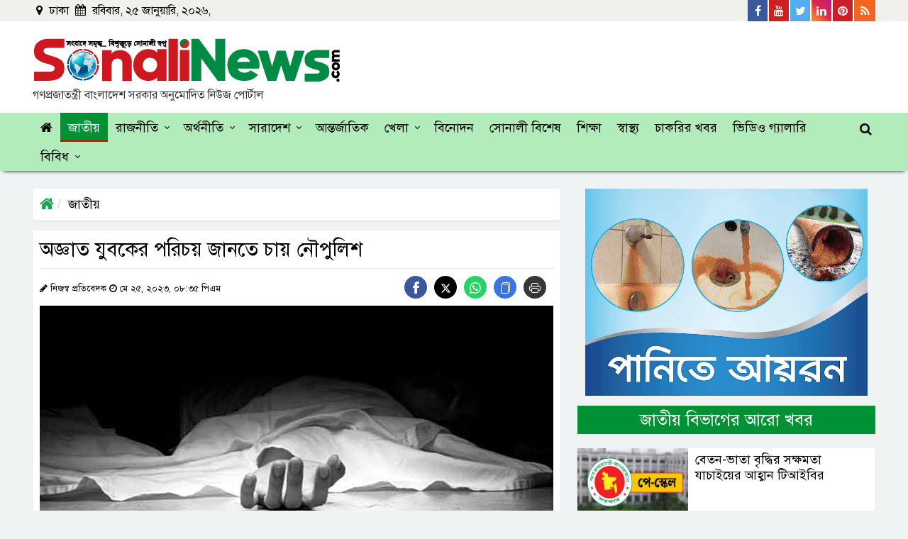

--- FILE ---
content_type: text/html; charset=UTF-8
request_url: https://www.sonalinews.com/rajdhani/news/199657
body_size: 16169
content:
<!DOCTYPE html>
<html lang="en">
<head>
  <meta charset="utf-8">
  <meta http-equiv="X-UA-Compatible" content="IE=edge">
  <meta name="viewport" content="width=device-width, initial-scale=1">
  <title>অজ্ঞাত যুবকের পরিচয় জানতে চায় নৌপুলিশ</title>
  <meta property="fb:app_id" content="181574648923678" />
  <!-- <meta property="fb:pages" content="252266005604472" /> -->
  <meta property='og:locale' content='en_US' />
  <meta property="og:site_name" content="sonalinews.com" />
  <meta name="author" content="sonalinews.com">
  <meta property="og:url" content="https://www.sonalinews.com/national/news/199657" />
  <meta property="og:type" content="article" />
  <meta property="og:title" content="অজ্ঞাত যুবকের পরিচয় জানতে চায় নৌপুলিশ" />
  <meta property="og:image" content="https://www.sonalinews.com/og-image?imgPath=https://www.sonalinews.com/media/imgAll/2022July/mmm-20230525143557.jpg" />
  <!-- <meta property="og:image" content="https://www.sonalinews.com/og-image?imgPath=https://www.sonalinews.com/media/imgAll/2022July/mmm-20230525143557.jpg"/> -->
  <meta property="og:description" content="ঢাকা: ঢাকা জেলার সাভার মডেল থানার শ্যামলাপুর গ্রামের শ্যামলাশী খেয়াঘাট এলাকার তুরাগ নদী থেকে ভাসমান অবস্থায় অজ্ঞাত যুবকের মরদেহ উদ্ধার..." />
  <meta property="article:author" content="https://www.sonalinews.com" />
  <link rel="canonical" href="https://www.sonalinews.com/national/news/199657">
  <link rel="alternate" href="https://www.sonalinews.com/m/national/news/199657">
  <link rel="amphtml" href="https://www.sonalinews.com/amp/national/news/199657">
  <!-- Favicon -->
  <link href="https://www.sonalinews.com/media/common/favicon.png" rel="shortcut icon" type="image/png">
  <!--==== BASE CSS ====-->
  <link href="https://www.sonalinews.com/asset/css/bootstrap.min.css" rel="stylesheet">
  <link href="https://www.sonalinews.com/asset/css/owl.carousel.css" rel="stylesheet">
  <link href="https://www.sonalinews.com/asset/css/font-awesome.min.css" rel="stylesheet" type="text/css">
  <!--==== CUSTOM CSS ====-->
  <link href="https://www.sonalinews.com/asset/css/style.css" rel="stylesheet">
  <link href="https://www.sonalinews.com/asset/css/responsive.css" rel="stylesheet">
  <!-- HTML5 shim and Respond.js for IE8 support of HTML5 elements and media queries -->
  <!-- WARNING: Respond.js doesn't work if you view the page via file:// -->
  <!--[if lt IE 9]>
  <script src="https://oss.maxcdn.com/html5shiv/3.7.2/html5shiv.min.js"></script>
  <script src="https://oss.maxcdn.com/respond/1.4.2/respond.min.js"></script>
  <![endif]-->
  <!-- MGID Code -->
  <style>
/* Inner content css */
.other-news-single-wrapper {position: relative;width: 100%;float: left;margin-bottom: 8px;}
.other-news-single {position: relative;width: 65%;margin: auto;margin-bottom: 7px;margin-top: 3px;}
.other-news-single a {display: flex;width: 100%;}
.other-news-single-left {float: left;width: 40%;}
.other-news-single-right {float: left;width: 60%;padding: 12px;background: #ebebeb;max-height: 122px;min-height: 122px;overflow: hidden;display: inline-block;}
.other-news-single-right h3 {margin: 0;font-size: 20px;line-height: 24px;color: #000;}
.other-news-single-right span {color: #e74c4f;font-size: 14px;line-height: 14px;}
.other-news-single-left img {margin: 0;padding: 0;}
.read-more-inner-box .me-3 {line-height: 24px;font-size: 18px;transition: 0.5s;color: #e74c4f;}
.read-more-inner-box {position: absolute;right: 12px;bottom: 12px;}
.read-more-inner-box i {color: #0084C6;font-size: 24px;line-height: 12px;top: 5px;position: absolute;left: -30px;transition: 0.5s;}
.other-news-single a:hover .read-more-inner-box i {color: #e74c4f;}
.other-news-single a:hover .read-more-inner-box .me-3 {color: #0084C6;}
.small {position: relative;width: 100%;display: inline-block !important;margin-top: 0 !important;margin-bottom: -3px !important;}
.small-left {display: inline-block;float: left;padding-top: 9px;}
.small-right {display: inline-block;float: right;}
/* Social Share css */
.share-btn {display: inline-block;margin-top:0;}
.share-btn a {margin-right: 10px;height: 32px;line-height: 40px;float: left;width: 32px;display: block;text-align: center;border-radius: 50%;font-size: 15px;}
.share-btn .facebook {background: #3b5999;}
.share-btn .twitter {background: #0077b5;}
.share-btn .youtube {background: #c4302b;}
.share-btn svg {fill: #fff;}
.share-btn .whatsapp {background: #25D366;}
.share-btn .copy-link {background: #3578e5;}
.share-btn .print-link {background: #373737;}
.share-btn .twitter {background: #000;}
#snackbar {position: fixed;background: #1a1b1c;bottom: 20px;width: 200px;padding: 15px;left: 50%;transform: translateX(-50%);color: #fff;text-align: center;border-radius: 4px;opacity: 0;}
#snackbar.show {opacity: 1 !important;z-index: 100;}

  @media print {
  @page {
    size: A4;
  }
  a {text-decoration: none !important;}
  img {max-width: 100% !important;}
  .d-print-none {display: none !important;}
  .left-content-area {width: 100%;display: block;}
  .header-info {display: block;}
  .new-logo-area-left {width: 100%;text-align: center;}
  .right-content-area, .main-menu-wrapper, .tag-ul, .social-icon-wrapper, .scrollup, .new-logo-area-right, .new-logo-area-right, .facebook-comment {display: none !important;}
  .details-right-content-area {display: none;}
  .img-box, .img-box img { width: 100%; }
  .details-content {display: block;  width: 100%;}
  .details-content img {width: 100%;text-align: center;}
  .details-content p {font-size: 24px !important;line-height: 36px !important;color: #000;}
  .footer-logo-redesign, .footer-bottom {display: none;}
  .address, .mail-intro-new {width: 100%;color: #000;text-align: center;}
  .d-print-desktop {display: none;}
  .footer-new {display: block;width: 100%;}
  .other-news-single-wrapper {display: none;}
  }
  </style>
  <!-- Start Alexa Certify Javascript -->
<script type="text/javascript">
_atrk_opts = { atrk_acct:"1XOyn1QolK106C", domain:"sonalinews.com",dynamic: true};
(function() { var as = document.createElement('script'); as.type = 'text/javascript'; as.async = true; as.src = "https://d31qbv1cthcecs.cloudfront.net/atrk.js"; var s = document.getElementsByTagName('script')[0];s.parentNode.insertBefore(as, s); })();
</script>
  <script>
  (function(i,s,o,g,r,a,m){i['GoogleAnalyticsObject']=r;i[r]=i[r]||function(){
  (i[r].q=i[r].q||[]).push(arguments)},i[r].l=1*new Date();a=s.createElement(o),
  m=s.getElementsByTagName(o)[0];a.async=1;a.src=g;m.parentNode.insertBefore(a,m)
  })(window,document,'script','https://www.google-analytics.com/analytics.js','ga');

  ga('create', 'UA-76353079-1', 'auto');
  ga('send', 'pageview');
</script>

<!-- Google tag (gtag.js) -->
<script async src="https://www.googletagmanager.com/gtag/js?id=G-VBQP8S07KP"></script>
<script>
  window.dataLayer = window.dataLayer || [];
  function gtag(){dataLayer.push(arguments);}
  gtag('js', new Date());

  gtag('config', 'G-VBQP8S07KP');
</script>
  <!-- Facebook Pixel Code -->
<script>
  !function(f,b,e,v,n,t,s)
  {if(f.fbq)return;n=f.fbq=function(){n.callMethod?
  n.callMethod.apply(n,arguments):n.queue.push(arguments)};
  if(!f._fbq)f._fbq=n;n.push=n;n.loaded=!0;n.version='2.0';
  n.queue=[];t=b.createElement(e);t.async=!0;
  t.src=v;s=b.getElementsByTagName(e)[0];
  s.parentNode.insertBefore(t,s)}(window, document,'script',
  'https://connect.facebook.net/en_US/fbevents.js');
  fbq('init', '2888320918146499');
  fbq('track', 'PageView');
</script>
<noscript><img height="1" width="1" style="display:none"
  src="https://www.facebook.com/tr?id=2888320918146499&ev=PageView&noscript=1"
/></noscript>
<!-- End Facebook Pixel Code -->
  <!--Feedify Script Start-->
<script id="feedify_webscript">
var feedify = feedify || {};
  window.feedify_options={fedify_url:"https://feedify.net/",pkey:"BKVm1UoAve9XEsnmLUDjWlVkRFwWEhNdPFeZbNoQWj1Iksr5x3HgeoT/JikH8538STzaOzbch+4E5dDjpC7/jzM="};
    (function (window, document){
  	function addScript( script_url ){
  		var s = document.createElement('script');
  		s.type = 'text/javascript';
  		s.src = script_url;
  		document.getElementsByTagName('head')[0].appendChild(s);
  	}

  	addScript('https://cdn.feedify.net/getjs/feedbackembad-min-3.0.js');
})(window, document);
</script>
<!--Feedify Script End-->
</head>

<body>

  <div id="fb-root"></div>
  <script type="text/javascript">
  (function(d, s, id) {
    var js, fjs = d.getElementsByTagName(s)[0];
    if (d.getElementById(id)) return;
    js = d.createElement(s);
    js.id = id;
    js.src =
      'https://connect.facebook.net/en_US/sdk.js#xfbml=1&version=v3.1&appId=356135471795649&autoLogAppEvents=1';
    fjs.parentNode.insertBefore(js, fjs);
  }(document, 'script', 'facebook-jssdk'));
  </script>

  <style>
.new-logo-area-left h2 {margin: 0;font-size: 16px;padding-top: 5px;color: #333;}
</style>
<!-- Back To Top -->
<div class="scrollup">
  <i aria-hidden="true" class="fa fa-chevron-up"></i>
</div>
<!--back-to-top-->

<header>
  <div class="header-top-area">
    <div class="container custom-container">
      <div class="row custom-row">
        <div class="col-md-5 custom-padding">
          <div class="date-area">
            <ul class="current-date">
              <li><i class="fa fa-map-marker" aria-hidden="true"></i> ঢাকা </li>
              <li><i class="fa fa-calendar" aria-hidden="true"></i>
                রবিবার, ২৫ জানুয়ারি, ২০২৬,               </li>
            </ul>
            <!--/.date-area-->
          </div>
          <!--/.date-area-->
        </div>
        <!--/.col-md-5-->
        <div class="col-md-7 custom-padding">
          <div class="social-icon-wrapper float-right">
            <ul class="social-top-icon">
              <li><a href="https://www.facebook.com/sonalinews/" target="_blank"><i class="fa fa-facebook"
                    aria-hidden="true"></i> <span>Facebook</span></a></li>
              <li><a href="https://www.youtube.com/channel/UCnpTAOPN5jPvAmVxwCwgGlQ" target="_blank"><i
                    class="fa fa-youtube" aria-hidden="true"></i> <span>Youtube</span></a></li>
              <li><a href="https://twitter.com/sonalinews" target="_blank"><i class="fa fa-twitter"
                    aria-hidden="true"></i> <span>Twitter</span></a></li>
              <li><a href="#"><i class="fa fa-linkedin" aria-hidden="true"></i> <span>Linkedin</span></a></li>
              <li><a href="#"><i class="fa fa-pinterest" aria-hidden="true"></i> <span>Pinterest</span></a></li>
              <li><a href="#"><i class="fa fa-rss" aria-hidden="true"></i> <span>Rss Feed</span></a></li>
            </ul>
          </div>
          <!--/.social-icon-wrapper-->
        </div>
        <!--/.col-md-7-->
      </div>
      <!--/.row-->
    </div>
    <!--/.container-->
  </div>
  <!--/.header-top-area-->
  <div class="redesign-logo-area">
    <div class="container custom-container">
      <div class="row custom-row">
        <div class="col-md-12 custom-padding">
          <div class="new-logo-area-wrapper">
            <div class="new-logo-area-left" style="margin-top: 5px;">
              <a href="https://www.sonalinews.com/">
                <img class="img-fluid" src="https://www.sonalinews.com/media/common/sonalinews-logo.png" alt="SonaliNews">
              </a>
              <h2>গণপ্রজাতন্ত্রী বাংলাদেশ সরকার অনুমোদিত নিউজ পোর্টাল</h2>
            </div>
            <!--/.new-logo-area-left-->
            <div class="new-logo-area-right">
              <!-- <a href="https://www.bergerbd.com/" target="_blank">
                <img class="img-fluid" src="https://www.sonalinews.com/media/creative/burger-paints-bd.jpg" alt="Burger Paints" style="margin-top:0;">
              </a> -->
              <!-- <script id="ADL121272890" type="text/javascript">
        (function(uniqueid,sizex,sizey,element,document,jslink,adplaceid,siteid) {
          var l = document.createElement(element);
          l.setAttribute("src",jslink);
          l.setAttribute("async",'true');
          l.setAttribute("type","text/javascript");
          var x=document.getElementById(uniqueid);
          x.id =  Math.random().toString(36).substr(2, 9);
          x.appendChild(l, x);
          l.onload = function () {
              ServeAdvertisement(siteid,adplaceid,x,sizex,sizey);
          }
        })("ADL121272890",728,90,"script",document,"https://bangladesh-static.adfinix.com/adfinix.js",726,1212) -->
    </script>
            </div>
            <!--/.new-logo-area-right-->
          </div>
          <!--/.new-logo-area-->
        </div>
        <!--/.col-md-12-->
      </div>
      <!--/.row-->
    </div>
    <!--/.container-->
  </div>
  <!--/.new-logo-area-->
</header>

<div class="main-menu-wrapper top-nav-color">
  <div class="container custom-container">
    <div class="row custom-row">
      <div class="col-lg-12 custom-padding">
        <div id="cssmenu">
          <ul>
            <li id="home"><a href="https://www.sonalinews.com/"><i class="fa fa-home" aria-hidden="true"></i></a></li>
            <li id="national"><a href="https://www.sonalinews.com/national"> জাতীয় </a></li>
            <li id="politics"><a href="https://www.sonalinews.com/politics"> রাজনীতি </a>
              <ul>
                <li><a href="https://www.sonalinews.com/topic/নির্বাচন">নির্বাচন</a></li>
              </ul>
            </li>
            <li id="economy"><a href="https://www.sonalinews.com/economy"> অর্থনীতি </a>
              <ul>
                <li><a href="https://www.sonalinews.com/economy/stock-market"> শেয়ারবাজার </a></li>
                <li><a href="https://www.sonalinews.com/economy/bank-insurance"> ব্যাংক-বীমা </a></li>
                <li><a href="https://www.sonalinews.com/economy/corporate-corner"> কর্পোরেট কর্নার </a></li>
                <li><a href="https://www.sonalinews.com/psi.php">প্রাইস সেন্সিটিভ ইনফরমেশন</a></li>
              </ul>
            </li>
            <li id="country"><a href="https://www.sonalinews.com/country"> সারাদেশ </a>
              <ul>
                <li><a href="https://www.sonalinews.com/country/dhaka"> ঢাকা </a></li>
                <li><a href="https://www.sonalinews.com/country/chattogram"> চট্টগ্রাম </a></li>
                <li><a href="https://www.sonalinews.com/country/rajshahi"> রাজশাহী </a></li>
                <li><a href="https://www.sonalinews.com/country/mymensingh"> ময়মনসিংহ </a></li>
                <li><a href="https://www.sonalinews.com/country/khulna"> খুলনা </a></li>
                <li><a href="https://www.sonalinews.com/country/barishal"> বরিশাল </a></li>
                <li><a href="https://www.sonalinews.com/country/sylhet"> সিলেট </a></li>
                <li><a href="https://www.sonalinews.com/country/rangpur"> রংপুর </a></li>
              </ul>
            </li>
            <li id="international"><a href="https://www.sonalinews.com/international"> আন্তর্জাতিক </a></li>
            <li id="sports"><a href="https://www.sonalinews.com/sports"> খেলা </a>
              <ul>
                <li><a href="https://www.sonalinews.com/sports/cricket"> ক্রিকেট </a></li>
                <li><a href="https://www.sonalinews.com/sports/football"> ফুটবল </a></li>
                <li><a href="https://www.sonalinews.com/sports/others-sports"> অন্যান্য </a></li>
              </ul>
            </li>
            <li id="entertainment"><a href="https://www.sonalinews.com/entertainment"> বিনোদন </a></li>
            <li id="sonali-special"><a href="https://www.sonalinews.com/sonali-special"> সোনালী বিশেষ </a></li>
            <li id="education"><a href="https://www.sonalinews.com/education"> শিক্ষা </a></li>
            <li id="health"><a href="https://www.sonalinews.com/health"> স্বাস্থ্য </a></li>
            <li id="rajdhani"><a href="https://www.sonalinews.com/jobs"> চাকরির খবর </a></li>
            <li id="video"><a href="https://www.sonalinews.com/video"> ভিডিও গ্যালারি </a></li>
            <li id=""><a href="#"> বিবিধ </a>
              <ul class="mega-menu">
                <div class="container custom-container mega-menu-container">
                  <div class="row custom-row">
                    <div class="col-md-3 p-0">
                      <li class="mega-menu-sub-li"><a href="https://www.sonalinews.com/crime-court">অপরাধ-আদালত</a></li>
                      <li class="mega-menu-sub-li"><a href="https://www.sonalinews.com/probash">প্রবাসে বাংলা</a></li>
                      <li class="mega-menu-sub-li"><a href="https://www.sonalinews.com/science-technology">বিজ্ঞান-প্রযুক্তি</a></li>
                    </div>
                    <div class="col-md-3 p-0">
                      <li class="mega-menu-sub-li"><a href="https://www.sonalinews.com/opinion">মতামত</a></li>
                      <li class="mega-menu-sub-li"><a href="https://www.sonalinews.com/lifestyle-feature">লাইফস্টাইল-ফিচার</a></li>
                      <li class="mega-menu-sub-li"><a href="https://www.sonalinews.com/religion">ধর্মচিন্তা</a></li>
                    </div>
                    <div class="col-md-3 p-0">
                      <li class="mega-menu-sub-li"><a href="https://www.sonalinews.com/weather-environment">আবহাওয়া-পরিবেশ</a></li>
                      <li class="mega-menu-sub-li"><a href="https://www.sonalinews.com/literature-cultural">সাহিত্য-সংস্কৃতি</a></li>
                      <li class="mega-menu-sub-li"><a href="https://www.sonalinews.com/media-news">মিডিয়া</a></li>
                    </div>
                    <div class="col-md-3 p-0">
                      <li class="mega-menu-sub-li"><a href="https://www.sonalinews.com/photo">ফটো গ্যালারি</a></li>
                      <li class="mega-menu-sub-li"><a href="https://www.sonalinews.com/archive">আর্কাইভস</a></li>
                      <li class="mega-menu-sub-li"><a href="https://www.sonalinews.com/unicode-converter" target="_blank">ইউনিকোড কনভার্টার</a></li>
                    </div>
                  </div>
                  <!--/.row-->
                </div>
                <!--/.container-->
              </ul>
              <!--/.mega-menu-->
            </li>
          </ul>
        </div>
        <!--/.cssmenu-->
        <div class="attr-nav">
          <ul>
            <li class="search"><a href="#"><i class="fa fa-search"></i></a></li>
          </ul>
        </div>
        <!--/.attr-nav-->
      </div>
      <!--/.col-lg-12-->
    </div>
    <!--/.row-->
  </div>
  <!--/.container-->

  <div class="top-search">
    <div class="container custom-container">
      <div class="col-lg-3 col-md-12 col-12 top-search-secton">
        <form class="search-form" action="https://www.sonalinews.com/search">
          <div class="input-group">
            <label for="search" class="sr-only"> অনুসন্ধান করুন </label>
            <input type="hidden" name="cx" value="2c341a817fe7e0ce8" />
            <input type="text" class="form-control" name="q" id="q" placeholder="অনুসন্ধান করুন">
            <button class="input-group-addon" type="submit" name="button"><i class="fa fa-search"></i></button>
            <span class="input-group-addon close-search"><i class="fa fa-times"></i></span>
          </div>
          <!--/.input-group-->
        </form>
      </div>
      <!--/.col-lg-2 col-md-4 -->
    </div>
    <!--/.container-->
  </div>
  <!--/.top-search-->
</div>
<!--/.top-nav-color-->

  <div class="container custom-container">
    <div class="row custom-row">
      <div class="left-content-area details-left-content-area">
        <div class="col-lg-12 custom-padding">

          <ol class="breadcrumb details-page-breadcrumb">
            <li><a href="https://www.sonalinews.com/"><i class="fa fa-home"></i></a></li>
            <li class="active"><a href="https://www.sonalinews.com/national">জাতীয়</a></li>
          </ol>
          <div style="margin-bottom:14px;text-align: center;" class="d-print-desktop">
            <!-- <a href="https://www.youtube.com/watch?v=sjlo_sMn4ZA" target="_blank">
              <img class="img-fluid" style="width: 100%;" src="https://www.sonalinews.com/media/creative/agent-banking-transaction-charges-dekstop-details.png" alt="Dutch Bangla Bank Agent Banking Transaction Charges">
            </a> -->
            <!-- <a target="_blank" href="https://abcreal.com.bd/"><img class="img-fluid"
                src="media/creative/abc-detail.jpg" alt="abc constructions"></a> -->
          </div>
          <div class="details-content">
                        <h1>অজ্ঞাত যুবকের পরিচয় জানতে চায় নৌপুলিশ</h1>
            <hr>
            <small class="small">
              <div class="small-left">
              <i class="fa fa-pencil"></i>
              নিজস্ব প্রতিবেদক              <i class="fa fa-clock-o"></i> মে ২৫, ২০২৩,  ০৮:৩৫ পিএম              </div><!--/.small-left-->
              <div class="small-right">
                  <div class="share-btn social_list">
                      <a href="javascript:void()" class="facebook">
                          <svg height="17px" width="17px" version="1.1" id="Layer_1" xmlns="http://www.w3.org/2000/svg" xmlns:xlink="http://www.w3.org/1999/xlink" viewBox="0 0 310 310" xml:space="preserve">
                          <g id="SVGRepo_bgCarrier" stroke-width="0"></g>
                          <g id="SVGRepo_tracerCarrier" stroke-linecap="round" stroke-linejoin="round"></g>
                          <g id="SVGRepo_iconCarrier">
                          <g id="XMLID_834_">
                          <path id="XMLID_835_" d="M81.703,165.106h33.981V305c0,2.762,2.238,5,5,5h57.616c2.762,0,5-2.238,5-5V165.765h39.064 c2.54,0,4.677-1.906,4.967-4.429l5.933-51.502c0.163-1.417-0.286-2.836-1.234-3.899c-0.949-1.064-2.307-1.673-3.732-1.673h-44.996 V71.978c0-9.732,5.24-14.667,15.576-14.667c1.473,0,29.42,0,29.42,0c2.762,0,5-2.239,5-5V5.037c0-2.762-2.238-5-5-5h-40.545 C187.467,0.023,186.832,0,185.896,0c-7.035,0-31.488,1.381-50.804,19.151c-21.402,19.692-18.427,43.27-17.716,47.358v37.752H81.703 c-2.762,0-5,2.238-5,5v50.844C76.703,162.867,78.941,165.106,81.703,165.106z"></path></g></g></svg>
                      </a>
                      <a href="javascript:void()" class="twitter">
                      <svg xmlns="http://www.w3.org/2000/svg" height="1em" viewBox="0 0 512 512"><path d="M389.2 48h70.6L305.6 224.2 487 464H345L233.7 318.6 106.5 464H35.8L200.7 275.5 26.8 48H172.4L272.9 180.9 389.2 48zM364.4 421.8h39.1L151.1 88h-42L364.4 421.8z"></path></svg>
                      </a>
                      <a href="javascript:void()" class="whatsapp">
                          <svg xmlns="http://www.w3.org/2000/svg" width="16" height="16" fill="currentColor" class="bi bi-whatsapp" viewBox="0 0 16 16">
                          <path d="M13.601 2.326A7.854 7.854 0 0 0 7.994 0C3.627 0 .068 3.558.064 7.926c0 1.399.366 2.76 1.057 3.965L0 16l4.204-1.102a7.933 7.933 0 0 0 3.79.965h.004c4.368 0 7.926-3.558 7.93-7.93A7.898 7.898 0 0 0 13.6 2.326zM7.994 14.521a6.573 6.573 0 0 1-3.356-.92l-.24-.144-2.494.654.666-2.433-.156-.251a6.56 6.56 0 0 1-1.007-3.505c0-3.626 2.957-6.584 6.591-6.584a6.56 6.56 0 0 1 4.66 1.931 6.557 6.557 0 0 1 1.928 4.66c-.004 3.639-2.961 6.592-6.592 6.592zm3.615-4.934c-.197-.099-1.17-.578-1.353-.646-.182-.065-.315-.099-.445.099-.133.197-.513.646-.627.775-.114.133-.232.148-.43.05-.197-.1-.836-.308-1.592-.985-.59-.525-.985-1.175-1.103-1.372-.114-.198-.011-.304.088-.403.087-.088.197-.232.296-.346.1-.114.133-.198.198-.33.065-.134.034-.248-.015-.347-.05-.099-.445-1.076-.612-1.47-.16-.389-.323-.335-.445-.34-.114-.007-.247-.007-.38-.007a.729.729 0 0 0-.529.247c-.182.198-.691.677-.691 1.654 0 .977.71 1.916.81 2.049.098.133 1.394 2.132 3.383 2.992.47.205.84.326 1.129.418.475.152.904.129 1.246.08.38-.058 1.171-.48 1.338-.943.164-.464.164-.86.114-.943-.049-.084-.182-.133-.38-.232z" /></svg>
                      </a>
                      <a href="javascript:void()" class="copy-link">
                          <svg xmlns="http://www.w3.org/2000/svg" width="16" height="16" fill="currentColor" class="bi bi-files" viewBox="0 0 16 16">
                          <path d="M13 0H6a2 2 0 0 0-2 2 2 2 0 0 0-2 2v10a2 2 0 0 0 2 2h7a2 2 0 0 0 2-2 2 2 0 0 0 2-2V2a2 2 0 0 0-2-2zm0 13V4a2 2 0 0 0-2-2H5a1 1 0 0 1 1-1h7a1 1 0 0 1 1 1v10a1 1 0 0 1-1 1zM3 4a1 1 0 0 1 1-1h7a1 1 0 0 1 1 1v10a1 1 0 0 1-1 1H4a1 1 0 0 1-1-1V4z" /></svg>
                      </a>
                      <a href="javascript:void()" class="print-link">
                          <svg xmlns="http://www.w3.org/2000/svg" width="16" height="16" fill="currentColor" class="bi bi-printer" viewBox="0 0 16 16">
                          <path d="M2.5 8a.5.5 0 1 0 0-1 .5.5 0 0 0 0 1z" />
                          <path d="M5 1a2 2 0 0 0-2 2v2H2a2 2 0 0 0-2 2v3a2 2 0 0 0 2 2h1v1a2 2 0 0 0 2 2h6a2 2 0 0 0 2-2v-1h1a2 2 0 0 0 2-2V7a2 2 0 0 0-2-2h-1V3a2 2 0 0 0-2-2H5zM4 3a1 1 0 0 1 1-1h6a1 1 0 0 1 1 1v2H4V3zm1 5a2 2 0 0 0-2 2v1H2a1 1 0 0 1-1-1V7a1 1 0 0 1 1-1h12a1 1 0 0 1 1 1v3a1 1 0 0 1-1 1h-1v-1a2 2 0 0 0-2-2H5zm7 2v3a1 1 0 0 1-1 1H5a1 1 0 0 1-1-1v-3a1 1 0 0 1 1-1h6a1 1 0 0 1 1 1z" />
                          </svg>
                        </a>
                    </div><!--/.share-btn social_list-->
                </div><!--/.small-right-->
            </small>
                        <div class="img-box">
              <img class="img-fluid" src="https://www.sonalinews.com/media/imgAll/2022July/mmm-20230525143557.jpg" alt="অজ্ঞাত যুবকের পরিচয় জানতে চায় নৌপুলিশ">
                          </div>

                        <div class="content-details">
              <p style="text-align: justify;">ঢাকা: ঢাকা জেলার সাভার মডেল থানার শ্যামলাপুর গ্রামের শ্যামলাশী খেয়াঘাট এলাকার তুরাগ নদী থেকে ভাসমান অবস্থায় অজ্ঞাত যুবকের মরদেহ উদ্ধার করে নৌ পুলিশের বসিলা ফাঁড়ি।&nbsp;</p>

<p style="text-align: justify;">স্থানীয়দের দেওয়া তথ্যের ভিত্তিতে গত (২২ মে) দুপুরে মরদেহটি উদ্ধার করা হয়। তবে এখনো নিহতের পরিচয় শনাক্ত করতে পারেনি পুলিশ।&nbsp;</p>

<p style="text-align: justify;">লাশ উদ্ধার করলেও পরিচয় শনাক্ত না হওয়ায় মর্গে রাখা হয়েছে জানিয়ে বসিল নৌ পুলিশ ফাঁড়ির পরিদর্শক অনিমেশ হালদার বলেন, ২২ মে দুপুরে ভাসমান অবস্থা এক যুবকের মরদেহ উদ্ধার করা হয়। মরদেহটি পচে যাওয়ায় নিহতের ফিঙ্গার প্রিন্ট সংগ্রহ করা সম্ভব হয় নি। এই ঘটনায় সাভার থানায় একটি হত্যা মামলা দায়ের করা হয়েছে। মামলা নম্বর ৮৩। মামলাটি আমি নিজেই তদন্ত করছি।</p>

<p style="text-align: justify;">পরিদর্শক অনিমেশ আরও জানান, নিহত যুবক একজন মুসলিম। তার আনুমানিক উচ্চতা ৫ফুট ৪ইঞ্চি, গায়ের রং শ্যামলা। পরনে কালো রংয়ের জিন্সের প্যান্ট এবং একটি একটি কালো বেল্ট আছে। তবে শরীরে কোনো আঘাতের চিহ্ন নেই। স্বজনেদর অপেক্ষায় মরহেদটি স্যার সলিমুল্লাহ মেডিকেল কলেজ (মিডফোর্ড) হাসপাতালের মর্গে রাখা হয়েছে। আগামী কালকের মধ্যে কেউ না আসলে অজ্ঞাত লাশ হিসেবে দাফন করতে হবে। এ জন্য আঞ্জুমান মফিদুল ইসলামকে দেওয়া হবে।</p>

<p style="text-align: justify;">সোনালীনিউজ/এম</p>									                          </div>

            
            <!--/ Start Tags Area -->
                        <!--/ Ends Tag Area -->

            <div class="details-social-icon-wrapper">
              <div class="details-social-icon-left">
              <div class="share-btn social_list_new">
                      <a href="javascript:void()" class="facebook">
                          <svg height="17px" width="17px" version="1.1" id="Layer_1" xmlns="http://www.w3.org/2000/svg" xmlns:xlink="http://www.w3.org/1999/xlink" viewBox="0 0 310 310" xml:space="preserve">
                          <g id="SVGRepo_bgCarrier" stroke-width="0"></g>
                          <g id="SVGRepo_tracerCarrier" stroke-linecap="round" stroke-linejoin="round"></g>
                          <g id="SVGRepo_iconCarrier">
                          <g id="XMLID_834_">
                          <path id="XMLID_835_" d="M81.703,165.106h33.981V305c0,2.762,2.238,5,5,5h57.616c2.762,0,5-2.238,5-5V165.765h39.064 c2.54,0,4.677-1.906,4.967-4.429l5.933-51.502c0.163-1.417-0.286-2.836-1.234-3.899c-0.949-1.064-2.307-1.673-3.732-1.673h-44.996 V71.978c0-9.732,5.24-14.667,15.576-14.667c1.473,0,29.42,0,29.42,0c2.762,0,5-2.239,5-5V5.037c0-2.762-2.238-5-5-5h-40.545 C187.467,0.023,186.832,0,185.896,0c-7.035,0-31.488,1.381-50.804,19.151c-21.402,19.692-18.427,43.27-17.716,47.358v37.752H81.703 c-2.762,0-5,2.238-5,5v50.844C76.703,162.867,78.941,165.106,81.703,165.106z"></path></g></g></svg>
                      </a>
                      <a href="javascript:void()" class="twitter">
                      <svg xmlns="http://www.w3.org/2000/svg" height="1em" viewBox="0 0 512 512"><path d="M389.2 48h70.6L305.6 224.2 487 464H345L233.7 318.6 106.5 464H35.8L200.7 275.5 26.8 48H172.4L272.9 180.9 389.2 48zM364.4 421.8h39.1L151.1 88h-42L364.4 421.8z"></path></svg>
                      </a>
                      <a href="javascript:void()" class="whatsapp">
                          <svg xmlns="http://www.w3.org/2000/svg" width="16" height="16" fill="currentColor" class="bi bi-whatsapp" viewBox="0 0 16 16">
                          <path d="M13.601 2.326A7.854 7.854 0 0 0 7.994 0C3.627 0 .068 3.558.064 7.926c0 1.399.366 2.76 1.057 3.965L0 16l4.204-1.102a7.933 7.933 0 0 0 3.79.965h.004c4.368 0 7.926-3.558 7.93-7.93A7.898 7.898 0 0 0 13.6 2.326zM7.994 14.521a6.573 6.573 0 0 1-3.356-.92l-.24-.144-2.494.654.666-2.433-.156-.251a6.56 6.56 0 0 1-1.007-3.505c0-3.626 2.957-6.584 6.591-6.584a6.56 6.56 0 0 1 4.66 1.931 6.557 6.557 0 0 1 1.928 4.66c-.004 3.639-2.961 6.592-6.592 6.592zm3.615-4.934c-.197-.099-1.17-.578-1.353-.646-.182-.065-.315-.099-.445.099-.133.197-.513.646-.627.775-.114.133-.232.148-.43.05-.197-.1-.836-.308-1.592-.985-.59-.525-.985-1.175-1.103-1.372-.114-.198-.011-.304.088-.403.087-.088.197-.232.296-.346.1-.114.133-.198.198-.33.065-.134.034-.248-.015-.347-.05-.099-.445-1.076-.612-1.47-.16-.389-.323-.335-.445-.34-.114-.007-.247-.007-.38-.007a.729.729 0 0 0-.529.247c-.182.198-.691.677-.691 1.654 0 .977.71 1.916.81 2.049.098.133 1.394 2.132 3.383 2.992.47.205.84.326 1.129.418.475.152.904.129 1.246.08.38-.058 1.171-.48 1.338-.943.164-.464.164-.86.114-.943-.049-.084-.182-.133-.38-.232z" /></svg>
                      </a>
                      <a href="javascript:void()" class="copy-link">
                          <svg xmlns="http://www.w3.org/2000/svg" width="16" height="16" fill="currentColor" class="bi bi-files" viewBox="0 0 16 16">
                          <path d="M13 0H6a2 2 0 0 0-2 2 2 2 0 0 0-2 2v10a2 2 0 0 0 2 2h7a2 2 0 0 0 2-2 2 2 0 0 0 2-2V2a2 2 0 0 0-2-2zm0 13V4a2 2 0 0 0-2-2H5a1 1 0 0 1 1-1h7a1 1 0 0 1 1 1v10a1 1 0 0 1-1 1zM3 4a1 1 0 0 1 1-1h7a1 1 0 0 1 1 1v10a1 1 0 0 1-1 1H4a1 1 0 0 1-1-1V4z" /></svg>
                      </a>
                      <a href="javascript:void()" class="print-link">
                          <svg xmlns="http://www.w3.org/2000/svg" width="16" height="16" fill="currentColor" class="bi bi-printer" viewBox="0 0 16 16">
                          <path d="M2.5 8a.5.5 0 1 0 0-1 .5.5 0 0 0 0 1z" />
                          <path d="M5 1a2 2 0 0 0-2 2v2H2a2 2 0 0 0-2 2v3a2 2 0 0 0 2 2h1v1a2 2 0 0 0 2 2h6a2 2 0 0 0 2-2v-1h1a2 2 0 0 0 2-2V7a2 2 0 0 0-2-2h-1V3a2 2 0 0 0-2-2H5zM4 3a1 1 0 0 1 1-1h6a1 1 0 0 1 1 1v2H4V3zm1 5a2 2 0 0 0-2 2v1H2a1 1 0 0 1-1-1V7a1 1 0 0 1 1-1h12a1 1 0 0 1 1 1v3a1 1 0 0 1-1 1h-1v-1a2 2 0 0 0-2-2H5zm7 2v3a1 1 0 0 1-1 1H5a1 1 0 0 1-1-1v-3a1 1 0 0 1 1-1h6a1 1 0 0 1 1 1z" />
                          </svg>
                        </a>
                </div><!--/.share-btn social_list-->
              </div>

              <!-- <div class="print-icon">
                <a href="print.php?printID="><i class="fa fa-print" title="Print the news"></i></a>
              </div> -->
              <!--/.print-icon-->

            </div>
            <!--/.details-social-icon-wrapper-->


          </div>

          <div style="margin-bottom:20px" class="d-print-none">
            <img src="https://www.sonalinews.com/media/creative/wordbridge-school-d.gif" class="img-fluid"
              alt="Wordbridge School">
          </div>

          <!-- <div class="facebook-comment" style="border:1px solid #dadada;margin-bottom: 30px;background: #fff;">
            <h2 class="fb-h2" style="background: #4d4e8a;padding: 15px;font-size: 18px;color: #fff;margin:-1px -1px 0;">
              আপনার মতামত লিখুন :</h2>
            <div class="fb-comments" data-width="100%" data-href="https://www.sonalinews.com//rajdhani/news/199657" data-numposts="5"></div>
          </div> -->

          
        </div>
        <!--/.col-lg-12-->
      </div>
      <!--/.left-content-area-->

      <div class="right-content-area details-right-content-area">
        <div class="col-lg-12 custom-padding">
            <div class="details-right-news">
            <div class="big-banner-left" style="text-align: center;margin-bottom: 14px;">
                <a href="https://www.jagocorporationplc.com/" target="_blank">
                      <img class="img-fluid" src="https://www.sonalinews.com/media/creative/osmo.gif"
                        alt="Osmo">
                </a>
              </div>
              <div class="details-right-news-heading" style="margin-top:0;">
                <h2>জাতীয় বিভাগের আরো খবর </h2>
              </div>
              <!--/.details-right-news-heading-->
              <div class="row custom-row">
                                <div class="col-md-12 custom-padding">
                  <div class="details-left-content-single">
                    <a href="https://www.sonalinews.com/national/news/264639">
                      <div class="details-left-content-single-left">
                        <img src="https://www.sonalinews.com/media/imgAll/2022July/SM/6-20260121094831-20260125135540.jpg" class="img-fluid" alt="বেতন-ভাতা বৃদ্ধির সক্ষমতা যাচাইয়ের আহ্বান টিআইবির" title="বেতন-ভাতা বৃদ্ধির সক্ষমতা যাচাইয়ের আহ্বান টিআইবির" />                      </div>
                      <div class="details-left-content-single-right">
                        <span></span>
                        <h2>বেতন-ভাতা বৃদ্ধির সক্ষমতা যাচাইয়ের আহ্বান টিআইবির</h2>
                      </div>
                    </a>
                  </div>
                </div>
                                <div class="col-md-12 custom-padding">
                  <div class="details-left-content-single">
                    <a href="https://www.sonalinews.com/national/news/264638">
                      <div class="details-left-content-single-left">
                        <img src="https://www.sonalinews.com/media/imgAll/2022July/SM/HA-20260125132807.jpg" class="img-fluid" alt="ছাত্রলীগ নেতা সাদ্দামের প্যারোলে মুক্তির আবেদন করা হয়নি" title="ছাত্রলীগ নেতা সাদ্দামের প্যারোলে মুক্তির আবেদন করা হয়নি" />                      </div>
                      <div class="details-left-content-single-right">
                        <span></span>
                        <h2>ছাত্রলীগ নেতা সাদ্দামের প্যারোলে মুক্তির আবেদন করা হয়নি</h2>
                      </div>
                    </a>
                  </div>
                </div>
                                <div class="col-md-12 custom-padding">
                  <div class="details-left-content-single">
                    <a href="https://www.sonalinews.com/national/news/264637">
                      <div class="details-left-content-single-left">
                        <img src="https://www.sonalinews.com/media/imgAll/2022July/SM/dru-20260125131813.jpg" class="img-fluid" alt="সাংবাদিকদের নিরাপত্তার প্রশ্নে মালিকপক্ষ দায় এড়াতে পারে না: প্রেস সচিব" title="সাংবাদিকদের নিরাপত্তার প্রশ্নে মালিকপক্ষ দায় এড়াতে পারে না: প্রেস সচিব" />                      </div>
                      <div class="details-left-content-single-right">
                        <span></span>
                        <h2>সাংবাদিকদের নিরাপত্তার প্রশ্নে মালিকপক্ষ দায় এড়াতে পারে না: প্রেস সচিব</h2>
                      </div>
                    </a>
                  </div>
                </div>
                                <div class="col-md-12 custom-padding">
                  <div class="details-left-content-single">
                    <a href="https://www.sonalinews.com/national/news/264629">
                      <div class="details-left-content-single-left">
                        <img src="https://www.sonalinews.com/media/imgAll/2022July/SM/bdin-20260125112112.jpg" class="img-fluid" alt="দিল্লিতে প্রকাশ্যে হাসিনার বক্তব্য, ক্ষুব্ধ বাংলাদেশ" title="দিল্লিতে প্রকাশ্যে হাসিনার বক্তব্য, ক্ষুব্ধ বাংলাদেশ" />                      </div>
                      <div class="details-left-content-single-right">
                        <span></span>
                        <h2>দিল্লিতে প্রকাশ্যে হাসিনার বক্তব্য, ক্ষুব্ধ বাংলাদেশ</h2>
                      </div>
                    </a>
                  </div>
                </div>
                                <div class="col-md-12 custom-padding">
                  <div class="details-left-content-single">
                    <a href="https://www.sonalinews.com/national/news/264625">
                      <div class="details-left-content-single-left">
                        <img src="https://www.sonalinews.com/media/imgAll/2022July/SM/HA-20260125102811.jpg" class="img-fluid" alt="সরকার অপরাধীদের জামিনের বিরুদ্ধে: স্বরাষ্ট্র উপদেষ্টা" title="সরকার অপরাধীদের জামিনের বিরুদ্ধে: স্বরাষ্ট্র উপদেষ্টা" />                      </div>
                      <div class="details-left-content-single-right">
                        <span></span>
                        <h2>সরকার অপরাধীদের জামিনের বিরুদ্ধে: স্বরাষ্ট্র উপদেষ্টা</h2>
                      </div>
                    </a>
                  </div>
                </div>
                                <div class="col-md-12 custom-padding">
                  <div class="details-left-content-single">
                    <a href="https://www.sonalinews.com/national/news/264623">
                      <div class="details-left-content-single-left">
                        <img src="https://www.sonalinews.com/media/imgAll/2022July/SM/eknec-20260125095202.jpg" class="img-fluid" alt="একনেকে ৪৫ হাজার কোটি টাকার ২৫ প্রকল্প অনুমোদন" title="একনেকে ৪৫ হাজার কোটি টাকার ২৫ প্রকল্প অনুমোদন" />                      </div>
                      <div class="details-left-content-single-right">
                        <span></span>
                        <h2>একনেকে ৪৫ হাজার কোটি টাকার ২৫ প্রকল্প অনুমোদন</h2>
                      </div>
                    </a>
                  </div>
                </div>
                                <div class="col-md-12 custom-padding">
                  <div class="details-left-content-single">
                    <a href="https://www.sonalinews.com/national/news/264605">
                      <div class="details-left-content-single-left">
                        <img src="https://www.sonalinews.com/media/imgAll/2022July/SM/Untitled-1-20260125045655.jpg" class="img-fluid" alt="ঢাকার শীত নিয়ে যে নতুন তথ্য দিল আবহাওয়া অফিস" title="ঢাকার শীত নিয়ে যে নতুন তথ্য দিল আবহাওয়া অফিস" />                      </div>
                      <div class="details-left-content-single-right">
                        <span></span>
                        <h2>ঢাকার শীত নিয়ে যে নতুন তথ্য দিল আবহাওয়া অফিস</h2>
                      </div>
                    </a>
                  </div>
                </div>
                                <div class="col-md-12 custom-padding">
                  <div class="details-left-content-single">
                    <a href="https://www.sonalinews.com/national/news/264601">
                      <div class="details-left-content-single-left">
                        <img src="https://www.sonalinews.com/media/imgAll/2022July/SM/Untitled-1-20260125042408.jpg" class="img-fluid" alt="বিভিন্ন দেশের রাষ্ট্রদূতের সঙ্গে আজ নির্বাচন কমিশনের বৈঠক" title="বিভিন্ন দেশের রাষ্ট্রদূতের সঙ্গে আজ নির্বাচন কমিশনের বৈঠক" />                      </div>
                      <div class="details-left-content-single-right">
                        <span></span>
                        <h2>বিভিন্ন দেশের রাষ্ট্রদূতের সঙ্গে আজ নির্বাচন কমিশনের বৈঠক</h2>
                      </div>
                    </a>
                  </div>
                </div>
                              </div>
              <!--/.row-->
              <div class="details-btn">
                <a href="https://www.sonalinews.com/national" class="btn btn-more-details hvr-bounce-to-right">
                  জাতীয় এর আরও খবর </a>
              </div>
              <!--/.details-btn-->

            </div>
            <!--/.details-right-news-->

            <div class="tab-news-main-wrapper">
              <ul class="nav nav-pills side-tab-main new-style-tab" id="pills-tab" role="tablist">
                <li class="nav-item">
                  <a class="nav-link active" id="pills-home-tab" data-toggle="pill" href="#pills-home" role="tab"
                    aria-controls="pills-home" aria-selected="true">সর্বশেষ</a>
                </li>
                <li class="nav-item">
                  <a class="nav-link" id="pills-profile-tab" data-toggle="pill" href="#pills-profile" role="tab"
                    aria-controls="pills-profile" aria-selected="false">জনপ্রিয়</a>
                </li>
              </ul>
              <div class="tab-content" id="pills-tabContent">
                <div class="tab-pane fade show active" id="pills-home" role="tabpanel" aria-labelledby="pills-home-tab">
                  <div class="latest-news">
                    <ul class="latest-news-ul details-page-latest-news-ul">
                      
  <li>
    <a href="https://www.sonalinews.com/national/news/264639">
      <div class="latest-news-left">
        <img src="https://www.sonalinews.com/media/imgAll/2022July/SM/6-20260121094831-20260125135540.jpg" class="img-fluid" alt="বেতন-ভাতা বৃদ্ধির সক্ষমতা যাচাইয়ের আহ্বান টিআইবির" /></div>
      <div class="latest-news-right">
        <h3>বেতন-ভাতা বৃদ্ধির সক্ষমতা যাচাইয়ের আহ্বান টিআইবির</h3>
      </div>
    </a>
  </li>
  <li>
    <a href="https://www.sonalinews.com/national/news/264638">
      <div class="latest-news-left">
        <img src="https://www.sonalinews.com/media/imgAll/2022July/SM/HA-20260125132807.jpg" class="img-fluid" alt="ছাত্রলীগ নেতা সাদ্দামের প্যারোলে মুক্তির আবেদন করা হয়নি" /></div>
      <div class="latest-news-right">
        <h3>ছাত্রলীগ নেতা সাদ্দামের প্যারোলে মুক্তির আবেদন করা হয়নি</h3>
      </div>
    </a>
  </li>
  <li>
    <a href="https://www.sonalinews.com/national/news/264637">
      <div class="latest-news-left">
        <img src="https://www.sonalinews.com/media/imgAll/2022July/SM/dru-20260125131813.jpg" class="img-fluid" alt="সাংবাদিকদের নিরাপত্তার প্রশ্নে মালিকপক্ষ দায় এড়াতে পারে না: প্রেস সচিব" /></div>
      <div class="latest-news-right">
        <h3>সাংবাদিকদের নিরাপত্তার প্রশ্নে মালিকপক্ষ দায় এড়াতে পারে না: প্রেস সচিব</h3>
      </div>
    </a>
  </li>
  <li>
    <a href="https://www.sonalinews.com/religion/news/264636">
      <div class="latest-news-left">
        <img src="https://www.sonalinews.com/media/imgAll/2022July/SM/Khalid-20260125130858.jpg" class="img-fluid" alt="ইমামদের বড় সুখবর দিলেন ধর্ম উপদেষ্টা" /></div>
      <div class="latest-news-right">
        <h3>ইমামদের বড় সুখবর দিলেন ধর্ম উপদেষ্টা</h3>
      </div>
    </a>
  </li>
  <li>
    <a href="https://www.sonalinews.com/country/news/264635">
      <div class="latest-news-left">
        <img src="https://www.sonalinews.com/media/imgAll/2022July/SM/japan-20260125130356.jpg" class="img-fluid" alt="জাপানের শিমানে বিশ্ববিদ্যালয়ে যাচ্ছেন পাবিপ্রবির প্রতিনিধি দল" /></div>
      <div class="latest-news-right">
        <h3>জাপানের শিমানে বিশ্ববিদ্যালয়ে যাচ্ছেন পাবিপ্রবির প্রতিনিধি দল</h3>
      </div>
    </a>
  </li>
  <li>
    <a href="https://www.sonalinews.com/country/news/264634">
      <div class="latest-news-left">
        <img src="https://www.sonalinews.com/media/imgAll/2022July/SM/minu-20260125130014.jpg" class="img-fluid" alt="মিনুর ওয়েবসাইট চালু, জানানো যাবে মতামত" /></div>
      <div class="latest-news-right">
        <h3>মিনুর ওয়েবসাইট চালু, জানানো যাবে মতামত</h3>
      </div>
    </a>
  </li>
  <li>
    <a href="https://www.sonalinews.com/country/news/264633">
      <div class="latest-news-left">
        <img src="https://www.sonalinews.com/media/imgAll/2022July/SM/bargun-20260125125552.jpg" class="img-fluid" alt="বরগুনা জেলা প্রশাসকের কার্যালয়ে ঢুকে হামলার চেষ্টা, যুবক আটক" /></div>
      <div class="latest-news-right">
        <h3>বরগুনা জেলা প্রশাসকের কার্যালয়ে ঢুকে হামলার চেষ্টা, যুবক আটক</h3>
      </div>
    </a>
  </li>
  <li>
    <a href="https://www.sonalinews.com/sports/news/264632">
      <div class="latest-news-left">
        <img src="https://www.sonalinews.com/media/imgAll/2022July/SM/Cricket-20260125122318.jpg" class="img-fluid" alt="বিশ্ব মঞ্চে বাংলাদেশ ক্রিকেটের অনুপস্থিতি দুঃখজনক: ডব্লিউসিএ" /></div>
      <div class="latest-news-right">
        <h3>বিশ্ব মঞ্চে বাংলাদেশ ক্রিকেটের অনুপস্থিতি দুঃখজনক: ডব্লিউসিএ</h3>
      </div>
    </a>
  </li>
  <li>
    <a href="https://www.sonalinews.com/economy/news/264631">
      <div class="latest-news-left">
        <img src="https://www.sonalinews.com/media/imgAll/2022July/SM/Taka-20260125120845.jpg" class="img-fluid" alt="জানুয়ারির ২৪ দিনে প্রবাসীরা পাঠিয়েছেন ৩০ হাজার কোটি টাকা" /></div>
      <div class="latest-news-right">
        <h3>জানুয়ারির ২৪ দিনে প্রবাসীরা পাঠিয়েছেন ৩০ হাজার কোটি টাকা</h3>
      </div>
    </a>
  </li>
  <li>
    <a href="https://www.sonalinews.com/crime-court/news/264630">
      <div class="latest-news-left">
        <img src="https://www.sonalinews.com/media/imgAll/2022July/SM/mobassir-20260125113545.jpg" class="img-fluid" alt="নির্বাচনে বৈধতা পেলেন বিএনপি প্রার্থী মোবাশ্বের আলম" /></div>
      <div class="latest-news-right">
        <h3>নির্বাচনে বৈধতা পেলেন বিএনপি প্রার্থী মোবাশ্বের আলম</h3>
      </div>
    </a>
  </li>
  <li>
    <a href="https://www.sonalinews.com/national/news/264629">
      <div class="latest-news-left">
        <img src="https://www.sonalinews.com/media/imgAll/2022July/SM/bdin-20260125112112.jpg" class="img-fluid" alt="দিল্লিতে প্রকাশ্যে হাসিনার বক্তব্য, ক্ষুব্ধ বাংলাদেশ" /></div>
      <div class="latest-news-right">
        <h3>দিল্লিতে প্রকাশ্যে হাসিনার বক্তব্য, ক্ষুব্ধ বাংলাদেশ</h3>
      </div>
    </a>
  </li>
  <li>
    <a href="https://www.sonalinews.com/economy/news/264628">
      <div class="latest-news-left">
        <img src="https://www.sonalinews.com/media/imgAll/2022July/SM/daymond-20260125110500.jpg" class="img-fluid" alt="ডায়মন্ড লাইফের সিইও রফিকুজ্জামানের নিয়োগ অনুমোদন" /></div>
      <div class="latest-news-right">
        <h3>ডায়মন্ড লাইফের সিইও রফিকুজ্জামানের নিয়োগ অনুমোদন</h3>
      </div>
    </a>
  </li>
  <li>
    <a href="https://www.sonalinews.com/politics/news/264627">
      <div class="latest-news-left">
        <img src="https://www.sonalinews.com/media/imgAll/2022July/SM/jama-20260125105500.jpg" class="img-fluid" alt="লুটেপুটে খাওয়ার জন্য মসনদে বসতে চাই না: জামায়াত আমির" /></div>
      <div class="latest-news-right">
        <h3>লুটেপুটে খাওয়ার জন্য মসনদে বসতে চাই না: জামায়াত আমির</h3>
      </div>
    </a>
  </li>
  <li>
    <a href="https://www.sonalinews.com/media-news/news/264626">
      <div class="latest-news-left">
        <img src="https://www.sonalinews.com/media/imgAll/2022July/SM/11-20260125103444.jpg" class="img-fluid" alt="স্বপ্নকে শিল্পে রূপ দেওয়া মোহাম্মদ ইউনুছের জন্মদিন আজ" /></div>
      <div class="latest-news-right">
        <h3>স্বপ্নকে শিল্পে রূপ দেওয়া মোহাম্মদ ইউনুছের জন্মদিন আজ</h3>
      </div>
    </a>
  </li>
  <li>
    <a href="https://www.sonalinews.com/national/news/264625">
      <div class="latest-news-left">
        <img src="https://www.sonalinews.com/media/imgAll/2022July/SM/HA-20260125102811.jpg" class="img-fluid" alt="সরকার অপরাধীদের জামিনের বিরুদ্ধে: স্বরাষ্ট্র উপদেষ্টা" /></div>
      <div class="latest-news-right">
        <h3>সরকার অপরাধীদের জামিনের বিরুদ্ধে: স্বরাষ্ট্র উপদেষ্টা</h3>
      </div>
    </a>
  </li>
  <li>
    <a href="https://www.sonalinews.com/sports/news/264624">
      <div class="latest-news-left">
        <img src="https://www.sonalinews.com/media/imgAll/2022July/SM/sakib-20260125101545.jpg" class="img-fluid" alt="বিসিবির সিদ্ধান্তের বিষয়ে যা জানালেন সাকিব" /></div>
      <div class="latest-news-right">
        <h3>বিসিবির সিদ্ধান্তের বিষয়ে যা জানালেন সাকিব</h3>
      </div>
    </a>
  </li>
  <li>
    <a href="https://www.sonalinews.com/national/news/264623">
      <div class="latest-news-left">
        <img src="https://www.sonalinews.com/media/imgAll/2022July/SM/eknec-20260125095202.jpg" class="img-fluid" alt="একনেকে ৪৫ হাজার কোটি টাকার ২৫ প্রকল্প অনুমোদন" /></div>
      <div class="latest-news-right">
        <h3>একনেকে ৪৫ হাজার কোটি টাকার ২৫ প্রকল্প অনুমোদন</h3>
      </div>
    </a>
  </li>
  <li>
    <a href="https://www.sonalinews.com/economy/news/264622">
      <div class="latest-news-left">
        <img src="https://www.sonalinews.com/media/imgAll/2022July/SM/movement-20260125094437.jpg" class="img-fluid" alt="গণঅভ্যুত্থানের ক্ষয়ক্ষতি বীমা দাবি পরিশোধে বিবেচনা না করার নির্দেশ " /></div>
      <div class="latest-news-right">
        <h3>গণঅভ্যুত্থানের ক্ষয়ক্ষতি বীমা দাবি পরিশোধে বিবেচনা না করার নির্দেশ </h3>
      </div>
    </a>
  </li>
  <li>
    <a href="https://www.sonalinews.com/economy/news/264621">
      <div class="latest-news-left">
        <img src="https://www.sonalinews.com/media/imgAll/2022July/SM/liovello-20260125091411.jpg" class="img-fluid" alt="লাভেলোর প্লেসমেন্টহোল্ডারের ৩০ লাখ শেয়ার বিক্রির ঘোষণা" /></div>
      <div class="latest-news-right">
        <h3>লাভেলোর প্লেসমেন্টহোল্ডারের ৩০ লাখ শেয়ার বিক্রির ঘোষণা</h3>
      </div>
    </a>
  </li>
  <li>
    <a href="https://www.sonalinews.com/country/news/264620">
      <div class="latest-news-left">
        <img src="https://www.sonalinews.com/media/imgAll/2022July/SM/Chua-20260125091053.jpg" class="img-fluid" alt="পোলিং এজেন্টদের প্রশিক্ষণ দিলেন ধানের শীষের প্রার্থী মাহমুদ হাসান" /></div>
      <div class="latest-news-right">
        <h3>পোলিং এজেন্টদের প্রশিক্ষণ দিলেন ধানের শীষের প্রার্থী মাহমুদ হাসান</h3>
      </div>
    </a>
  </li>                    </ul>
                    <!--/.latest-news-ul-->
                  </div>
                  <!--/.latest-news-->
                </div>
                <!--/.tab-pane-->

                <div class="tab-pane fade" id="pills-profile" role="tabpanel" aria-labelledby="pills-profile-tab">
                  <div class="latest-news">
                    <ul class="latest-news-ul details-page-latest-news-ul">
                      
  <li>
    <a href="https://www.sonalinews.com/education/news/264262">
      <div class="latest-news-left">
        <img src="https://www.sonalinews.com/media/imgAll/2022July/SM/ssc-20260119042414.jpg" class="img-fluid" alt="এসএসসি পরীক্ষার্থীদের জন্য বড় সুখবর"/></div>
      <div class="latest-news-right">
        <h3>এসএসসি পরীক্ষার্থীদের জন্য বড় সুখবর</h3>
      </div>
    </a>
  </li>
  <li>
    <a href="https://www.sonalinews.com/national/news/264307">
      <div class="latest-news-left">
        <img src="https://www.sonalinews.com/media/imgAll/2022July/SM/2-20260119143708.jpg" class="img-fluid" alt="বেতন কাঠামোয় বড় পরিবর্তন, বৈশাখী ভাতা ৫০ শতাংশ বৃদ্ধি"/></div>
      <div class="latest-news-right">
        <h3>বেতন কাঠামোয় বড় পরিবর্তন, বৈশাখী ভাতা ৫০ শতাংশ বৃদ্ধি</h3>
      </div>
    </a>
  </li>
  <li>
    <a href="https://www.sonalinews.com/national/news/264224">
      <div class="latest-news-left">
        <img src="https://www.sonalinews.com/media/imgAll/2022July/SM/7-20260118082850.jpg" class="img-fluid" alt="বহু প্রতীক্ষিত পে স্কেলের বেতনকাঠামো চূড়ান্ত"/></div>
      <div class="latest-news-right">
        <h3>বহু প্রতীক্ষিত পে স্কেলের বেতনকাঠামো চূড়ান্ত</h3>
      </div>
    </a>
  </li>
  <li>
    <a href="https://www.sonalinews.com/country/news/264584">
      <div class="latest-news-left">
        <img src="https://www.sonalinews.com/media/imgAll/2022July/SM/6-20260124122404.jpg" class="img-fluid" alt="বদলে যাচ্ছে উত্তরের রেল যোগাযোগ, আসছে ব্রডগেজ ও নতুন তিস্তা সেতু"/></div>
      <div class="latest-news-right">
        <h3>বদলে যাচ্ছে উত্তরের রেল যোগাযোগ, আসছে ব্রডগেজ ও নতুন তিস্তা সেতু</h3>
      </div>
    </a>
  </li>
  <li>
    <a href="https://www.sonalinews.com/national/news/264439">
      <div class="latest-news-left">
        <img src="https://www.sonalinews.com/media/imgAll/2022July/SM/pp-20260121163017.jpg" class="img-fluid" alt="নতুন পে স্কেল বাস্তবায়ন নিয়ে যা বললেন কমিশনপ্রধান ও অর্থ উপদেষ্টা"/></div>
      <div class="latest-news-right">
        <h3>নতুন পে স্কেল বাস্তবায়ন নিয়ে যা বললেন কমিশনপ্রধান ও অর্থ উপদেষ্টা</h3>
      </div>
    </a>
  </li>
  <li>
    <a href="https://www.sonalinews.com/crime-court/news/264327">
      <div class="latest-news-left">
        <img src="https://www.sonalinews.com/media/imgAll/2022July/SM/jj-20260120054722.jpg" class="img-fluid" alt="‘যৌনাচারে লিপ্ত দেখলেই সানডে-মানডে ক্লোজ করতাম’, পুলিশকে লোমহর্ষক স্বীকারোক্তি"/></div>
      <div class="latest-news-right">
        <h3>‘যৌনাচারে লিপ্ত দেখলেই সানডে-মানডে ক্লোজ করতাম’, পুলিশকে লোমহর্ষক স্বীকারোক্তি</h3>
      </div>
    </a>
  </li>
  <li>
    <a href="https://www.sonalinews.com/economy/news/264342">
      <div class="latest-news-left">
        <img src="https://www.sonalinews.com/media/imgAll/2022July/SM/9-20260120120425.jpg" class="img-fluid" alt="সুপারিশ জমা হচ্ছে কাল, পে-স্কেল কবে কার্যকর জানাল কমিশন"/></div>
      <div class="latest-news-right">
        <h3>সুপারিশ জমা হচ্ছে কাল, পে-স্কেল কবে কার্যকর জানাল কমিশন</h3>
      </div>
    </a>
  </li>
  <li>
    <a href="https://www.sonalinews.com/national/news/264401">
      <div class="latest-news-left">
        <img src="https://www.sonalinews.com/media/imgAll/2022July/SM/6-20260121094831.jpg" class="img-fluid" alt="২ ঘণ্টা দেরিতে পে কমিশনের সভা শুরু, যা ঘটছে ভেতরে"/></div>
      <div class="latest-news-right">
        <h3>২ ঘণ্টা দেরিতে পে কমিশনের সভা শুরু, যা ঘটছে ভেতরে</h3>
      </div>
    </a>
  </li>
  <li>
    <a href="https://www.sonalinews.com/economy/news/264430">
      <div class="latest-news-left">
        <img src="https://www.sonalinews.com/media/imgAll/2022July/SM/9-20260121141558.jpg" class="img-fluid" alt="পে-স্কেলের পূর্ণাঙ্গ প্রতিবেদনে যা আছে "/></div>
      <div class="latest-news-right">
        <h3>পে-স্কেলের পূর্ণাঙ্গ প্রতিবেদনে যা আছে </h3>
      </div>
    </a>
  </li>
  <li>
    <a href="https://www.sonalinews.com/crime-court/news/264259">
      <div class="latest-news-left">
        <img src="https://www.sonalinews.com/media/imgAll/2022July/SM/nn-20260119032711.jpg" class="img-fluid" alt="সাভারের নৃশংস পাঁচ খুনের মূল হোতা কে এই ভবঘুড়ে ‘সাইকো সম্রাট’"/></div>
      <div class="latest-news-right">
        <h3>সাভারের নৃশংস পাঁচ খুনের মূল হোতা কে এই ভবঘুড়ে ‘সাইকো সম্রাট’</h3>
      </div>
    </a>
  </li>
  <li>
    <a href="https://www.sonalinews.com/economy/news/264281">
      <div class="latest-news-left">
        <img src="https://www.sonalinews.com/media/imgAll/2022July/SM/6-20260114101541-20260116124419-20260119092855.jpg" class="img-fluid" alt="পে স্কেল বাস্তবায়ন নিয়ে নতুন বার্তা দিলেন অর্থ উপদেষ্টা "/></div>
      <div class="latest-news-right">
        <h3>পে স্কেল বাস্তবায়ন নিয়ে নতুন বার্তা দিলেন অর্থ উপদেষ্টা </h3>
      </div>
    </a>
  </li>
  <li>
    <a href="https://www.sonalinews.com/national/news/264540">
      <div class="latest-news-left">
        <img src="https://www.sonalinews.com/media/imgAll/2022July/SM/p-20260123154221.jpg" class="img-fluid" alt="এই সরকারের আমলে নতুন পে স্কেল বাস্তবায়ন হকে কিনা, যা জানা গেল"/></div>
      <div class="latest-news-right">
        <h3>এই সরকারের আমলে নতুন পে স্কেল বাস্তবায়ন হকে কিনা, যা জানা গেল</h3>
      </div>
    </a>
  </li>
  <li>
    <a href="https://www.sonalinews.com/national/news/264462">
      <div class="latest-news-left">
        <img src="https://www.sonalinews.com/media/imgAll/2022July/SM/un-20260122065518.jpg" class="img-fluid" alt="নির্বাচন নিয়ে নতুন বার্তা জাতিসংঘের"/></div>
      <div class="latest-news-right">
        <h3>নির্বাচন নিয়ে নতুন বার্তা জাতিসংঘের</h3>
      </div>
    </a>
  </li>
  <li>
    <a href="https://www.sonalinews.com/national/news/264435">
      <div class="latest-news-left">
        <img src="https://www.sonalinews.com/media/imgAll/2022July/SM/17-20260121145440.jpg" class="img-fluid" alt="পে স্কেলের সুপারিশে যা আছে, দেখুন বিস্তারিত"/></div>
      <div class="latest-news-right">
        <h3>পে স্কেলের সুপারিশে যা আছে, দেখুন বিস্তারিত</h3>
      </div>
    </a>
  </li>
  <li>
    <a href="https://www.sonalinews.com/national/news/264474">
      <div class="latest-news-left">
        <img src="https://www.sonalinews.com/media/imgAll/2022July/SM/govt-20260122102328.jpg" class="img-fluid" alt="নির্বাচন উপলক্ষে সাধারণ ছুটি বাড়ালো সরকার"/></div>
      <div class="latest-news-right">
        <h3>নির্বাচন উপলক্ষে সাধারণ ছুটি বাড়ালো সরকার</h3>
      </div>
    </a>
  </li>
  <li>
    <a href="https://www.sonalinews.com/national/news/264516">
      <div class="latest-news-left">
        <img src="https://www.sonalinews.com/media/imgAll/2022July/SM/Govtt-20260122123409-20260123091504.jpg" class="img-fluid" alt="চাকরিজীবীদের জন্য সুখবর আর সুখবর"/></div>
      <div class="latest-news-right">
        <h3>চাকরিজীবীদের জন্য সুখবর আর সুখবর</h3>
      </div>
    </a>
  </li>
  <li>
    <a href="https://www.sonalinews.com/national/news/264257">
      <div class="latest-news-left">
        <img src="https://www.sonalinews.com/media/imgAll/2022July/SM/pp-20260119030333.jpg" class="img-fluid" alt="নতুন পে স্কেলের কতভাগ এখনই বাস্তবায়ন, পরবর্তী সরকারের জন্য রাখা হচ্ছে কতটুকু"/></div>
      <div class="latest-news-right">
        <h3>নতুন পে স্কেলের কতভাগ এখনই বাস্তবায়ন, পরবর্তী সরকারের জন্য রাখা হচ্ছে কতটুকু</h3>
      </div>
    </a>
  </li>
  <li>
    <a href="https://www.sonalinews.com/national/news/264287">
      <div class="latest-news-left">
        <img src="https://www.sonalinews.com/media/imgAll/2022July/SM/6-20260119101912.jpg" class="img-fluid" alt="পে স্কেল পরিপূর্ণভাবে কবে কার্যকার হচ্ছে স্পষ্ট করল সরকার"/></div>
      <div class="latest-news-right">
        <h3>পে স্কেল পরিপূর্ণভাবে কবে কার্যকার হচ্ছে স্পষ্ট করল সরকার</h3>
      </div>
    </a>
  </li>
  <li>
    <a href="https://www.sonalinews.com/national/news/264305">
      <div class="latest-news-left">
        <img src="https://www.sonalinews.com/media/imgAll/2022July/SM/3-20260119141257.jpg" class="img-fluid" alt="পে স্কেলে চিকিৎসা ভাতা নিয়ে বড় সুখবর"/></div>
      <div class="latest-news-right">
        <h3>পে স্কেলে চিকিৎসা ভাতা নিয়ে বড় সুখবর</h3>
      </div>
    </a>
  </li>
  <li>
    <a href="https://www.sonalinews.com/education/news/264423">
      <div class="latest-news-left">
        <img src="https://www.sonalinews.com/media/imgAll/2022July/SM/Primary-techer-20260110103753-20260121132548.jpg" class="img-fluid" alt="প্রাথমিক শিক্ষক নিয়োগের ফল দেখবেন যেভাবে"/></div>
      <div class="latest-news-right">
        <h3>প্রাথমিক শিক্ষক নিয়োগের ফল দেখবেন যেভাবে</h3>
      </div>
    </a>
  </li>                    </ul>
                    <!--/.latest-news-ul-->
                  </div>
                  <!--/.latest-news-->
                </div>
                <!--/.tab-pane-->
              </div>
              <!--/.tab-content-->
            </div>
            <!--/.tab-news-main-wrapper-->


          </div>
          <!--/.details-page-side-banner-->
        </div>
        <!--/.col-lg-12-->
      </div>
      <!--/.right-content-area-->
    </div>
    <!--/.row-->
  </div>
  <!--/.container-->
  <style media="screen">
  .footer-logo-redesign h2 {margin: 0;font-size: 13px;padding-top: 5px;color: #333;}
</style>
<footer class="footer-new">
  <div class="container custom-container">
    <div class="row custom-row">
      <div class="col-md-3 custom-padding">
        <div class="footer-logo-redesign">
          <a href="https://www.sonalinews.com/" class="">
            <img class="img-fluid" src="https://www.sonalinews.com/media/common/sonalinews-logo.png" alt="SonaliNews">
          </a>
          <h2>গণপ্রজাতন্ত্রী বাংলাদেশ সরকার অনুমোদিত নিউজ পোর্টাল</h2>
        </div>
        <!--/.footer-logo-->
      </div>
      <div class="col-md-4 custom-padding">
        <div class="address">
          <h6 style="margin-top:15px;">প্রকাশক : মোহাম্মদ ইউনুছ</h6>
          <h6>বার্তা সম্পাদক : সাজ্জাদ হোসাইন </h6>
        </div>
        <!--/.address-->
      </div>
      <!--/.col-sm-4-->
      <div class="col-md-5 custom-padding">
        <div class="mail-intro-new">
          <p>বার্তা ও বাণিজ্যিক কার্যালয় : ৫০, সেন্ট্রাল রোড, ধানমন্ডি , ঢাকা -১২০৫</p>
          <p>ফোন: +৮৮ ০২ ৯৬৩ ৫০৪৮</p>
          <p>Email: <a href="/cdn-cgi/l/email-protection" class="__cf_email__" data-cfemail="e881868e87a89b8786898481868d9f9bc68b8785">[email&#160;protected]</a>, <a href="/cdn-cgi/l/email-protection" class="__cf_email__" data-cfemail="82f1edece3eeebece7f5f1e6e7f1e9c2e5efe3ebeeace1edef">[email&#160;protected]</a></p>
        </div>
        <!--/.mail-intro-->
      </div>
      <!--/.col-sm-4-->
    </div>
    <!--/.row-->
  </div>
  <!--/.container-->
</footer>
<div class="footer-bottom">
  <div class="container custom-container">
    <div class="row custom-row footer-bottom-row">
      <div class="col-md-4 custom-padding">
        <p>© 2026 সর্বস্বত্ব সংরক্ষিত | সোনালীনিউজ.কম</p>
      </div>
      <div class="col-md-4 custom-padding">
        <ul class="footer-small-text-ul">
          <li><a href="#">Privacy Policy</a></li>
          <li><a href="#">Terms and Conditions</a></li>
        </ul>
        <!--/.footer-small-text-->
      </div>
      <div class="col-md-4 custom-padding">
        <div class="design-link">
          <p>Powered By: <a href="https://www.sonaliit.com/" target="_blank">Sonali IT</a></p>
        </div>
      </div>
    </div>
    <!--/.row-->
  </div>
  <!--/.container-->
</div>
  <div id="snackbar" class="">Link copied!</div>
  <!--===== JAVASCRIPT FILES =====-->
  <script data-cfasync="false" src="/cdn-cgi/scripts/5c5dd728/cloudflare-static/email-decode.min.js"></script><script src="https://www.sonalinews.com/asset/js/jquery-2.1.4.min.js"></script>
  <script src="https://www.sonalinews.com/asset/js/bootstrap.min.js"></script>
  <script src="https://www.sonalinews.com/asset/js/popper.min.js"></script>
  <script src="https://www.sonalinews.com/asset/js/jquery-stick.js"></script>
  <script src="https://www.sonalinews.com/asset/js/owl.carousel.min.js"></script>
  <!--/. MARQUEE TEXT -->
  <script src="https://www.sonalinews.com/asset/js/jquery.marquee.min.js"></script>
  <script src="https://www.sonalinews.com/asset/js/jquery.pause.js"></script>
  <!--/. FOR PHOTO GALLERY SLIDER -->
  <script src="https://www.sonalinews.com/asset/js/carousel.js"></script>
  <!--/.DESKTOP-VERSON-SIDE-BAR-STICKY-->
  <script src="https://www.sonalinews.com/asset/js/theia-sticky-sidebar.min.js"></script>
  <!--/.DESKTOP-VERSON-SIDE-BAR-STICKY-->
  <script src="https://www.sonalinews.com/asset/js/custom.js"></script>
  <!--========= active home class ==============-->
  <script>
  (function($) {
    $.fn.menumaker = function(options) {
      var cssmenu = $(this),
        settings = $.extend({
          title: "Menu",
          format: "dropdown",
          sticky: false
        }, options);
      return this.each(function() {
        cssmenu.prepend('<div id="menu-button">' + settings.title + '</div>');
        $(this).find("#menu-button").on('click', function() {
          $(this).toggleClass('menu-opened');
          var mainmenu = $(this).next('ul');
          if (mainmenu.hasClass('open')) {
            mainmenu.hide().removeClass('open');
          } else {
            mainmenu.show().addClass('open');
            if (settings.format === "dropdown") {
              mainmenu.find('ul').show();
            }
          }
        });
        cssmenu.find('li ul').parent().addClass('has-sub');
        multiTg = function() {
          cssmenu.find(".has-sub").prepend('<span class="submenu-button"></span>');
          cssmenu.find('.submenu-button').on('click', function() {
            $(this).toggleClass('submenu-opened');
            if ($(this).siblings('ul').hasClass('open')) {
              $(this).siblings('ul').removeClass('open').hide();
            } else {
              $(this).siblings('ul').addClass('open').show();
            }
          });
        };
        if (settings.format === 'multitoggle') multiTg();
        else cssmenu.addClass('dropdown');
        if (settings.sticky === true) cssmenu.css('position', 'fixed');
        resizeFix = function() {
          if ($(window).width() > 768) {
            cssmenu.find('ul').show();
          }
          if ($(window).width() <= 768) {
            cssmenu.find('ul').hide().removeClass('open');
          }
        };
        resizeFix();
        return $(window).on('resize', resizeFix);
      });
    };
  })(jQuery);

  (function($) {
    $(document).ready(function() {
      $(document).ready(function() {
        $("#cssmenu").menumaker({
          title: "Menu",
          format: "multitoggle"
        });
        $("#cssmenu").prepend("<div id='menu-line'></div>");
        var foundActive = false,
          activeElement, linePosition = 0,
          menuLine = $("#cssmenu #menu-line"),
          lineWidth, defaultPosition, defaultWidth;
        $("#cssmenu > ul > li").each(function() {
          if ($(this).hasClass('active')) {
            activeElement = $(this);
            foundActive = true;
          }
        });
        if (foundActive === false) {
          activeElement = $("#cssmenu > ul > li").first();
        }
        defaultWidth = lineWidth = activeElement.width();
        defaultPosition = linePosition = activeElement.position().left;
        menuLine.css("width", lineWidth);
        menuLine.css("left", linePosition);
        $("#cssmenu > ul > li").hover(function() {
            activeElement = $(this);
            lineWidth = activeElement.width();
            linePosition = activeElement.position().left;
            menuLine.css("width", lineWidth);
            menuLine.css("left", linePosition);
          },
          function() {
            menuLine.css("left", defaultPosition);
            menuLine.css("width", defaultWidth);
          });
      });
    });
  })(jQuery);

  $(document).ready(function() {
    /*-------------------------------------
      Marquee jQuery activation code
    -------------------------------------*/

    $('.marquee-breaking').marquee({
      pauseOnHover: true,
      duration: 15000
    });
    /*-------------------------------------
      Fetuered Videos jQuery activation code
    -------------------------------------*/
    $("#featured-videos-section").owlCarousel({
      // Navigation
      nav: true,
      loop: true,
      navText: ["<i class='fa fa-angle-left'></i>", "<i class='fa fa-angle-right'></i>"],
      dots: false,
      autoplay: true,
      smartSpeed: 600,
      autoplayHoverPause: true,
      responsive: {
        0: {
          items: 1 // In this configuration 1 is enabled from 0px up to 479px screen size
        },
        480: {
          items: 1, // from 480 to 677
          center: false // only within 678 and next - 959
        },
        678: {
          items: 2, // from this breakpoint 678 to 959
          center: false // only within 678 and next - 959
        },
        768: {
          items: 2, // from this breakpoint 960 to 1199
          margin: 20, // and so on...
          center: false
        },
        1200: {
          items: 4,
          margin: 24
        }
      }
    });

  });
  /*--------------------------
    Side Bar Sticky
  ---------------------------- */
  jQuery(document).ready(function() {
    jQuery('.left-content-area, .right-content-area').theiaStickySidebar({
      // Settings
      additionalMarginTop: 30
    });
  });
  //Move Active class
  $('#national').addClass('current-item')
  </script>
  <script type="text/javascript">
  $(function() {
    var $images = $("#images").find(".adv-img");
    $('.content-details > p:nth-child(3n+1)').each(function(i) {
      $(this).after($images.get(i));
    });
  });
</script>
<script>
  function copy() {
      let dummy = document.createElement('input'), text = window.location.href;
      document.body.appendChild(dummy);
      dummy.value = text;
      dummy.select();
      document.execCommand('copy');
      document.body.removeChild(dummy);

      let x = document.getElementById("snackbar");
      x.className = "show";
      setTimeout(function() {
          x.className = x.className.replace("show", "");
      }, 2000);
    }
    let title = "অজ্ঞাত যুবকের পরিচয় জানতে চায় নৌপুলিশ";
      let url = "https://www.sonalinews.com/national/news/199657";
      let el = document.querySelector('.social_list');

      el.children[0].addEventListener('click', () => {
          window.open("https://www.facebook.com/sharer/sharer.php?u=" + url, "Share", "menubar=1,resizable=1,width=350,height=250")
      }, false);
      el.children[1].addEventListener('click', () => {
          window.open("https://twitter.com/intent/tweet?text=" + title + "&url=" + url, "Share", "menubar=1,resizable=1,width=350,height=250")
      }, false);
      el.children[2].addEventListener('click', () => {
          window.open("https://api.whatsapp.com/send?text=" + url, "Share", "menubar=1,resizable=1,width=350,height=250")
      }, false);
      // el.children[3].addEventListener('click', () => {
      //     window.open("https://www.linkedin.com/sharing/share-offsite/?url=" + url, "Share", "menubar=1,resizable=1,width=350,height=250")
      // }, false);
      el.children[3].addEventListener('click', () => {
          copy();
      }, false);
      el.children[4].addEventListener('click', () => {
           window.print();
      }, false);


      let title1 = "অজ্ঞাত যুবকের পরিচয় জানতে চায় নৌপুলিশ";
      let url1 = "https://www.sonalinews.com/national/news/199657";
      let el1 = document.querySelector('.social_list_new');

      el1.children[0].addEventListener('click', () => {
          window.open("https://www.facebook.com/sharer/sharer.php?u=" + url1, "Share", "menubar=1,resizable=1,width=350,height=250")
      }, false);
      el1.children[1].addEventListener('click', () => {
          window.open("https://twitter.com/intent/tweet?text=" + title1 + "&url=" + url1, "Share", "menubar=1,resizable=1,width=350,height=250")
      }, false);
      el1.children[2].addEventListener('click', () => {
          window.open("https://api.whatsapp.com/send?text=" + url1, "Share", "menubar=1,resizable=1,width=350,height=250")
      }, false);
      // el.children[3].addEventListener('click', () => {
      //     window.open("https://www.linkedin.com/sharing/share-offsite/?url=" + url, "Share", "menubar=1,resizable=1,width=350,height=250")
      // }, false);
      el1.children[3].addEventListener('click', () => {
          copy();
      }, false);
      el1.children[4].addEventListener('click', () => {
           window.print();
      }, false);
</script>
<script defer src="https://static.cloudflareinsights.com/beacon.min.js/vcd15cbe7772f49c399c6a5babf22c1241717689176015" integrity="sha512-ZpsOmlRQV6y907TI0dKBHq9Md29nnaEIPlkf84rnaERnq6zvWvPUqr2ft8M1aS28oN72PdrCzSjY4U6VaAw1EQ==" data-cf-beacon='{"version":"2024.11.0","token":"f77c5e57abb8473592520cf04d1f6156","r":1,"server_timing":{"name":{"cfCacheStatus":true,"cfEdge":true,"cfExtPri":true,"cfL4":true,"cfOrigin":true,"cfSpeedBrain":true},"location_startswith":null}}' crossorigin="anonymous"></script>
</body>
</html>


--- FILE ---
content_type: application/javascript
request_url: https://www.sonalinews.com/asset/js/custom.js
body_size: 236
content:
/*=========================================

Template Name:
Author:
Version: 1.0
Design and Developed by:

=========================================*/

(function($) {
    "use strict";

    var $window = $(window),
        $body = $('body');

        /*==========================
            Back To Top
        ============================*/
        $(".scrollup").hide();
          $(window).scroll(function () {
            if ($(this).scrollTop() > 400) {
              $('.scrollup').fadeIn();
            } else {
              $('.scrollup').fadeOut();
            }
          });
          $('.scrollup').on('click', function () {
            $('body,html').animate({
              scrollTop: 0
            }, 800);
            return false;
          });
          /*=================================
                NAVBAR STICKY
          ==================================*/
  		    $('.main-menu-wrapper').sticky({
  			    topSpacing: 0
  		    });



          /*==========================
            Toggle Search
          ============================*/

          $(".attr-nav").each(function(){
            $("li.search > a", this).on("click", function(e){
              e.preventDefault();
              $(".top-search").slideToggle();
              });
          });
          $(".input-group-addon.close-search").on("click", function(){
              $(".top-search").slideUp();
          });

          /*==========================
            PHOTO GALLERY SLIDER
          ============================*/

          $(function() {
              Carousel.init($("#carousel"));
              $("#carousel").init();
          });


})(jQuery);
